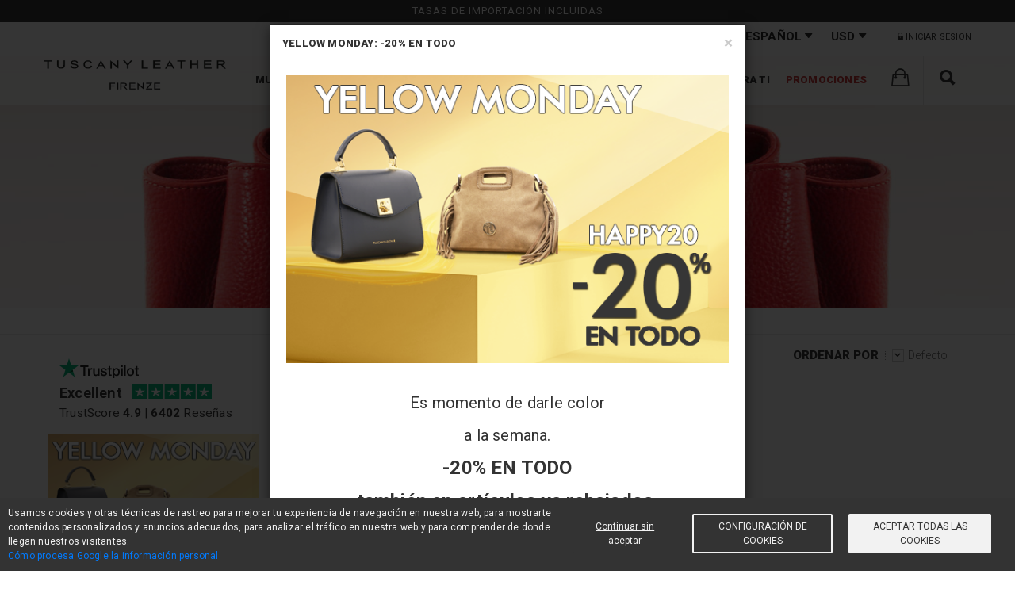

--- FILE ---
content_type: text/html; charset=UTF-8
request_url: https://www.tuscanyleather.it/es/collection/coleccion-bloom-negro
body_size: 12333
content:
<!DOCTYPE html>
<html lang="es">
<head><script>(function(w,i,g){w[g]=w[g]||[];if(typeof w[g].push=='function')w[g].push(i)})
(window,'GTM-M7342F9','google_tags_first_party');</script><script>(function(w,d,s,l){w[l]=w[l]||[];(function(){w[l].push(arguments);})('set', 'developer_id.dY2E1Nz', true);
		var f=d.getElementsByTagName(s)[0],
		j=d.createElement(s);j.async=true;j.src='/44oj/';
		f.parentNode.insertBefore(j,f);
		})(window,document,'script','dataLayer');</script> <meta charset="UTF-8">
<title>Colección Bloom Negro Compra Online con Tuscany Leather</title>
<meta name="description" content="En la colección Bloom encontrará nuestros bolsos de piel para mujer en un estilo clásico y contemporáneo. Un bolso de cuero Bloom se distingue por sus líneas clásicas. Negro"> <meta property="og:type" content="website">
<meta property="og:url" content="https://www.tuscanyleather.it/es/collection/coleccion-bloom-negro">
<meta property="og:title" content="Colección Bloom Negro Compra Online con Tuscany Leather">
<meta property="og:description" content="En la colección Bloom encontrará nuestros bolsos de piel para mujer en un estilo clásico y contemporáneo. Un bolso de cuero Bloom se distingue por sus líneas clásicas. Negro">
<meta property="og:image" content="https://cdn1.tuscanyleather.it/images/collections/1604935368tuscany_leather_CATEGORIA_BLOOM.jpg"> <base href="https://www.tuscanyleather.it"/>
<link rel="canonical" href="https://www.tuscanyleather.it/es/collection/coleccion-bloom"/> <link rel="alternate" hreflang="en" href="https://www.tuscanyleather.it/en/collection/bloom-collection-black"/> <link rel="alternate" hreflang="de" href="https://www.tuscanyleather.it/de/collection/bloom-kollektion-schwarz"/> <link rel="alternate" hreflang="es" href="https://www.tuscanyleather.it/es/collection/coleccion-bloom-negro"/> <link rel="alternate" hreflang="it" href="https://www.tuscanyleather.it/it/collection/collezione-bloom-nero"/> <link rel="alternate" hreflang="fr" href="https://www.tuscanyleather.it/fr/collection/collection-bloom-noir"/> <link rel="alternate" hreflang="ru" href="https://www.tuscanyleather.it/ru/collection/bloom-collection-chernyy"/> <meta name="viewport" content="width=device-width, initial-scale=1, maximum-scale=5">
<meta name="HandheldFriendly" content="true"/> <meta name="author" content="Rossotoscana Srl"> <link rel="preconnect" href="https://cdnjs.cloudflare.com/">
<link rel="preconnect" href="https://rossotech.nyc3.cdn.digitaloceanspaces.com/">
<link rel="preconnect" href="https://cdn1.tuscanyleather.it/">
<link rel="preconnect" href="https://cdn2.tuscanyleather.it/">
<link rel="preconnect" href="https://cdn3.tuscanyleather.it/">
<link rel="preconnect" href="https://cdn4.tuscanyleather.it/">
<link rel="preconnect" href="https://www.googletagmanager.com/"> <link rel="shortcut icon" href="https://cdn2.tuscanyleather.it/favicon.ico"> <meta name="csrf-token" content="W5kYCn3YuCwpsGs1MSo1QOnz8EEhaB4ZfxyEyCdd"> <link rel="stylesheet" href="https://www.tuscanyleather.it/css/website_vendor.css?id=6f133142c5dd4e3b766c" type="text/css"/> <link rel="preload" as="style" onload="this.onload=null;this.rel='stylesheet'" href="//cdnjs.cloudflare.com/ajax/libs/ionicons/2.0.0/css/ionicons.min.css">
<link rel="preload" as="style" onload="this.onload=null;this.rel='stylesheet'" href="//cdnjs.cloudflare.com/ajax/libs/font-awesome/4.7.0/css/font-awesome.min.css"/>
<link rel="preload" as="style" onload="this.onload=null;this.rel='stylesheet'" href="//cdnjs.cloudflare.com/ajax/libs/hamburgers/1.1.3/hamburgers.min.css"> <link rel="stylesheet" href="https://www.tuscanyleather.it/css/website.css?id=de9dce427629d3b81ba3" type="text/css"/>
<link rel="stylesheet" href="https://www.tuscanyleather.it/css/mobile.css?id=e6a67abf44345490c165" type="text/css"/> <link rel="preload" as="style" onload="this.onload=null;this.rel='stylesheet'" href='https://fonts.googleapis.com/css?family=Roboto:400,100,100italic,300,300italic,400italic,500,500italic,700,700italic,900,900italic&display=swap'> <!--[if lt IE 9]>
<script src="https://www.tuscanyleather.it/assets/js/html5shiv.min.js"></script>
<script src="https://www.tuscanyleather.it/assets/js/respond.min.js"></script>
<script src="https://www.tuscanyleather.it/assets/js/es5-shim.min.js"></script><![endif]--> <script type="application/ld+json"> { "@context": "https://schema.org/", "@type": "ClothingStore", "image": "https://www.tuscanyleather.it/images/website/logo.png", "name": "Tuscany Leather", "url": "https://www.tuscanyleather.it", "priceRange": "$$$", "telephone": "+39 050 712485", "address" : { "@type": "PostalAddress", "streetAddress": "Via G. Galilei, 9/11", "addressLocality": "Crespina Lorenzana", "addressRegion": "PI", "postalCode": "56042", "addressCountry": "IT" }, "brand": { "@type": "Brand", "name": "Tuscany Leather" }, "aggregateRating": { "@type": "AggregateRating", "ratingValue": "4.9", "bestRating": "5", "ratingCount": "6402" } }
</script> <script> function getCookie(cname) { var name = cname + "="; var ca = document.cookie.split(';'); for (var i = 0; i < ca.length; i++) { var c = ca[i]; while (c.charAt(0) == ' ') { c = c.substring(1); } if (c.indexOf(name) == 0) { return c.substring(name.length, c.length); } } return ""; } let cookie_consent_level_unparsed = decodeURIComponent(getCookie('cookie_consent_level')); let cookie_consent_level = cookie_consent_level_unparsed ? JSON.parse(cookie_consent_level_unparsed) : {tracking: false, targeting: false}; window.dataLayer = window.dataLayer || []; function gtag() { dataLayer.push(arguments); } gtag('consent', 'default', { 'ad_storage': 'denied', 'analytics_storage': 'denied', 'ad_personalization': 'denied', 'ad_user_data': 'denied' }); let update_consent = {}; if(cookie_consent_level.tracking) { update_consent.analytics_storage = 'granted'; } if(cookie_consent_level.targeting) { update_consent.ad_storage = 'granted'; update_consent.ad_personalization = 'granted'; update_consent.ad_user_data = 'granted'; } gtag('consent', 'update', update_consent);
</script> <script type="text/plain" cookie-consent="tracking"> if(!cookie_consent_level.tracking) { gtag('consent', 'update', { 'analytics_storage': 'granted' }); window.dataLayer.push({ 'event': 'tracking-consent-updated' }); }
</script> <script type="text/plain" cookie-consent="targeting"> if(!cookie_consent_level.targeting) { gtag('consent', 'update', { 'ad_storage': 'granted', 'ad_personalization': 'granted', 'ad_user_data': 'granted' }); window.dataLayer.push({ 'event': 'targeting-consent-updated' }); }
</script> <script> gtag('set', { url_passthrough: true, user_email_sha256: '', user_email_md5: '', criteo_country_code: 'US', user_type: 'b2c' }) </script> <script> (function(w,d,s,l,i){w[l]=w[l]||[];w[l].push({'gtm.start': new Date().getTime(),event:'gtm.js'});var f=d.getElementsByTagName(s)[0], j=d.createElement(s),dl=l!='dataLayer'?'&l='+l:'';j.async=true;j.src= 'https://www.googletagmanager.com/gtm.js?id='+i+dl;f.parentNode.insertBefore(j,f); })(window,document,'script','dataLayer','GTM-M7342F9');
</script>
</head>
<body> <noscript> <iframe src="https://www.googletagmanager.com/ns.html?id=GTM-M7342F9" height="0" width="0" style="display:none;visibility:hidden"></iframe>
</noscript>
<div style="overflow: hidden;"> <div id="page"> <header> <div id="top_block" class="header"> <div v-if="!isMobile" class="header__free-rma-banner"> Tasas de importación incluidas </div> <div v-cloak v-if="!isMobile && privacy_policy_updated" class=privacy-policy-updated-banner"> <div class="ppbanner-container"> <div class="text-center raw-padding-15"> <p> <i class="fa fa-menzu fa-info-circle"></i>&nbsp; <span>Hemos actualizado la política de privacidad</span> </p> <button class="btn btn-xsm" onclick="window.events.$emit('open-privacy-modal');">leer</button> <button class="btn btn-xsm active" v-on:click="confirmNewPrivacyPolicy">OK, gracias</button> </div> </div> <div class="pp-banner-separator"></div> </div> <div class="header__mobile"> <div v-if="isMobile" class="header__mobile-menu "> <button aria-label="menu" class="hamburger hamburger--spring header__mobile-btn" @click.prevent="toggleMenu" :class="{ 'is-active' : mobileMenuOpen }"> <span class="hamburger-box"> <span class="hamburger-inner"></span> </span> </button> <a href="https://www.tuscanyleather.it/es"> <img src="https://cdn2.tuscanyleather.it/images/website/logo.png" alt="Tuscany Leather"/> </a> <div style="display: flex"> <div class="top_search_form"> <a href="javascript:void(0);" @click.prevent class="top_search_btn menu__text" aria-label="Buscar"> <i class="fa-2x ion-search"></i> </a> <form method="get" action="https://www.tuscanyleather.it/es/search" style="display: none"> <input type="text" name="q"/> </form> </div> <div style="display: inline;width: 63px;"> <menu-cart cart-url="https://www.tuscanyleather.it/es/cart" checkout-url="https://www.tuscanyleather.it/es/checkout" lang="es" is_reseller="" clear-cart=""> </menu-cart> </div> </div> </div> </div> <div class="header__menu" :class="{ 'header__menu--open' : mobileMenuOpen }"> <div class="header__top-bar" style="background-color: rgba(255,255,255,1);"> <div class="container"> <div class="header__config"> <div class="header__config-element header__config--shipping"> <label class="header__config--shipping-label" style="display: none;">Enviar a</label> <div class="header__config-select"> <select data-style="topinfo_select" class="country_sel country_sel_picker country_sel_desktop" data-live-search="true" data-size="15" data-width="fit" v-model="country" id="country_sel" autocomplete="off"> <option v-for="country in availableCountries" :value="country.iso_code_2" v-text="country.name"></option> </select> </div> <select class="form-control country_sel header__config-select--mobile" v-model="country" autocomplete="off"> <option v-for="country in availableCountries" :value="country.iso_code_2" v-text="country.name"> </option> </select> </div> <div class="header__config-element header__config--language"> <label class="header__config--language-label">Idioma</label> <div class="header__config-select"> <li class="menu__link" :class="{ 'menu__link--hidden' : (isMobile && !showMenu(1)) }" @click="openMenu(1)"> <div class="menu__text menu__text-header" :class="{ 'menu__text--open' : categoryOpen }"> Español <i class="fa ion-arrow-down-b"></i> <i class="fa menu__link-arrow" :class="{ 'fa-angle-right' : !categoryOpen, 'fa-times': categoryOpen }"></i> </div> <ul class="menu__sub header__config-dropdown" :class="subMenuClass(1)"> <li @click.capture="capture"> <a href="https://www.tuscanyleather.it/en/collection/bloom-collection-black"> English </a> </li> <li @click.capture="capture"> <a href="https://www.tuscanyleather.it/de/collection/bloom-kollektion-schwarz"> Deutsch </a> </li> <li @click.capture="capture"> <a href="https://www.tuscanyleather.it/it/collection/collezione-bloom-nero"> Italiano </a> </li> <li @click.capture="capture"> <a href="https://www.tuscanyleather.it/fr/collection/collection-bloom-noir"> Français </a> </li> <li @click.capture="capture"> <a href="https://www.tuscanyleather.it/ru/collection/bloom-collection-chernyy"> Русский </a> </li> </ul> </li> </div> <select class="form-control language_sel header__config-select--mobile"> <option value="https://www.tuscanyleather.it/en/collection/bloom-collection-black" > EN </option> <option value="https://www.tuscanyleather.it/de/collection/bloom-kollektion-schwarz" > DE </option> <option value="https://www.tuscanyleather.it/es/collection/coleccion-bloom-negro" selected> ES </option> <option value="https://www.tuscanyleather.it/it/collection/collezione-bloom-nero" > IT </option> <option value="https://www.tuscanyleather.it/fr/collection/collection-bloom-noir" > FR </option> <option value="https://www.tuscanyleather.it/ru/collection/bloom-collection-chernyy" > RU </option> </select> </div> <div class="header__config-element header__config--currency"> <label class="header__config--currency-label">Moneda</label> <div class="header__config-select"> <li class="menu__link" :class="{ 'menu__link--hidden' : (isMobile && !showMenu(1)) }" @click="openMenu(1)"> <div class="menu__text menu__text-header" :class="{ 'menu__text--open' : categoryOpen }"> USD <i class="fa ion-arrow-down-b"></i> <i class="fa menu__link-arrow" :class="{ 'fa-angle-right' : !categoryOpen, 'fa-times': categoryOpen }"></i> </div> <ul class="menu__sub header__config-dropdown" :class="subMenuClass(1)"> <li v-for="currency in availableCurrencies" class="header__config-dropdown-value"> <a href="javascript:void(0);" v-text="currency.title" v-on:click="changeCurrency(currency.id)"></a> </li> </ul> </li> </div> <select class="form-control currency_sel header__config-select--mobile" v-model="actualCurrency"> <option v-for="currency in availableCurrencies" :value="currency.code" v-text="currency.title"></option> </select> </div> </div> <div class="header__login"> <ul> <li> <a href="javascript:void(0);" v-on:click="openLogin"> <i class="fa ion-ios-unlocked"></i> Iniciar Sesion </a> </li> </ul> </div> </div> </div> <div class="header__categories"> <div class="container"> <div class="logo"> <a href="https://www.tuscanyleather.it/es" style="position:relative;"> <img src="https://cdn2.tuscanyleather.it/images/website/LOGO_TL_2023.svg" alt="Tuscany Leather"/> </a> </div> <div class="menu"> <ul> <li class="menu__link" :class="{ 'menu__link--hidden' : (isMobile && !showMenu(1)) }" @click="openMenu(1)" > <a class="menu__text menu__text--black menu__text--prevent" href="https://www.tuscanyleather.it/es/bolsos-mujer-en-piel" :class="{ 'menu__text--open' : categoryOpen }"> Mujer <i class="fa menu__link-arrow" :class="{ 'fa-angle-right' : !categoryOpen, 'fa-times': categoryOpen }"></i> </a> <ul class="menu__sub" :class="subMenuClass(1)" > <li @click.capture="capture"> <a href="https://www.tuscanyleather.it/es/bolsos-con-asas">Bolsos con asas</a> </li> <li @click.capture="capture"> <a href="https://www.tuscanyleather.it/es/bolsos-de-asa-larga">Bolsos de asa larga</a> </li> <li @click.capture="capture"> <a href="https://www.tuscanyleather.it/es/mochilas-en-piel-para-mujer">Mochilas</a> </li> <li @click.capture="capture"> <a href="https://www.tuscanyleather.it/es/billeteras-en-piel-para-mujeres">Billeteras</a> </li> <li @click.capture="capture"> <a href="https://www.tuscanyleather.it/es/accesorios-mujer-en-piel">Accesorios</a> </li> <li @click.capture="capture"> <a href="https://www.tuscanyleather.it/es/set-para-mujer-en-piel">Set para mujer</a> </li> </ul> </li> <li class="menu__link" :class="{ 'menu__link--hidden' : (isMobile && !showMenu(2)) }" @click="openMenu(2)" > <a class="menu__text menu__text--black menu__text--prevent" href="https://www.tuscanyleather.it/es/bolsos-hombre" :class="{ 'menu__text--open' : categoryOpen }"> Hombre <i class="fa menu__link-arrow" :class="{ 'fa-angle-right' : !categoryOpen, 'fa-times': categoryOpen }"></i> </a> <ul class="menu__sub" :class="subMenuClass(2)" > <li @click.capture="capture"> <a href="https://www.tuscanyleather.it/es/bolsos-en-piel">Bolsos</a> </li> <li @click.capture="capture"> <a href="https://www.tuscanyleather.it/es/billeteras">Billeteras</a> </li> <li @click.capture="capture"> <a href="https://www.tuscanyleather.it/es/cinturones-de-cuero-para-hombre">Cinturones</a> </li> <li @click.capture="capture"> <a href="https://www.tuscanyleather.it/es/accesorios-hombre-el-piel">Accesorios</a> </li> </ul> </li> <li class="menu__link" :class="{ 'menu__link--hidden' : (isMobile && !showMenu(3)) }" @click="openMenu(3)" > <a class="menu__text menu__text--black menu__text--prevent" href="https://www.tuscanyleather.it/es/maletines-en-piel1" :class="{ 'menu__text--open' : categoryOpen }"> Business <i class="fa menu__link-arrow" :class="{ 'fa-angle-right' : !categoryOpen, 'fa-times': categoryOpen }"></i> </a> <ul class="menu__sub" :class="subMenuClass(3)" > <li @click.capture="capture"> <a href="https://www.tuscanyleather.it/es/maletines-en-piel">Maletines</a> </li> <li @click.capture="capture"> <a href="https://www.tuscanyleather.it/es/porta-ordenador-en-piel">Porta ordenador</a> </li> <li @click.capture="capture"> <a href="https://www.tuscanyleather.it/es/portadocumentos-en-piel">Portadocumentos</a> </li> <li @click.capture="capture"> <a href="https://www.tuscanyleather.it/es/bolsos-de-medico">Bolsos de médico</a> </li> <li @click.capture="capture"> <a href="https://www.tuscanyleather.it/es/accesorios-de-cuero-para-oficina">Oficina</a> </li> </ul> </li> <li class="menu__link" :class="{ 'menu__link--hidden' : (isMobile && !showMenu(4)) }" @click="openMenu(4)" > <a class="menu__text menu__text--black menu__text--prevent" href="https://www.tuscanyleather.it/es/tiempo-libre" :class="{ 'menu__text--open' : categoryOpen }"> Tiempo libre <i class="fa menu__link-arrow" :class="{ 'fa-angle-right' : !categoryOpen, 'fa-times': categoryOpen }"></i> </a> <ul class="menu__sub" :class="subMenuClass(4)" > <li @click.capture="capture"> <a href="https://www.tuscanyleather.it/es/bolsos-en-piel-para-el-tiempo-libre">Bolsos FreeTime</a> </li> <li @click.capture="capture"> <a href="https://www.tuscanyleather.it/es/mochilas-en-piel">Mochilas</a> </li> <li @click.capture="capture"> <a href="https://www.tuscanyleather.it/es/accesorios-en-piel-para-el-tiempo-libre">Accesorios</a> </li> </ul> </li> <li class="menu__link" :class="{ 'menu__link--hidden' : (isMobile && !showMenu(5)) }" @click="openMenu(5)" > <a class="menu__text menu__text--black menu__text--prevent" href="https://www.tuscanyleather.it/es/articulos-de-viaje-en-piel" :class="{ 'menu__text--open' : categoryOpen }"> Viaje <i class="fa menu__link-arrow" :class="{ 'fa-angle-right' : !categoryOpen, 'fa-times': categoryOpen }"></i> </a> <ul class="menu__sub" :class="subMenuClass(5)" > <li @click.capture="capture"> <a href="https://www.tuscanyleather.it/es/bolsos-de-viaje-en-piel">Bolsos de viaje</a> </li> <li @click.capture="capture"> <a href="https://www.tuscanyleather.it/es/bolsos-con-ruedas">Bolsos con ruedas</a> </li> <li @click.capture="capture"> <a href="https://www.tuscanyleather.it/es/porta-trajes">Porta trajes</a> </li> <li @click.capture="capture"> <a href="https://www.tuscanyleather.it/es/set-de-viaje-en-piel">Set de viaje</a> </li> <li @click.capture="capture"> <a href="https://www.tuscanyleather.it/es/accesorios-en-piel-para-el-viaje">Accesorios</a> </li> </ul> </li> <li class="menu__link" :class="{ 'menu__link--hidden' : (isMobile && !showMenu(6)) }" @click="openMenu(6)" > <a class="menu__text menu__text--black menu__text--prevent" :class="{ 'menu__text--open' : categoryOpen }" href="https://www.tuscanyleather.it/es/colecciones"> Colecciónes <i class="fa menu__link-arrow" :class="{ 'fa-angle-right' : !categoryOpen, 'fa-times': categoryOpen }"></i> </a> <ul class="menu__sub" :class="subMenuClass(6)"> <li @click.capture="capture"> <a href="https://www.tuscanyleather.it/es/collection/coleccion-bloom"> <img class="menu__sub-logo" src="https://cdn3.tuscanyleather.it/img/collections/logos/1540572560bloom_icon.png" alt="Colección Bloom Compra Online con Tuscany Leather"> Bloom </a> </li> <li @click.capture="capture"> <a href="https://www.tuscanyleather.it/es/collection/coleccion-venus"> <img class="menu__sub-logo" src="https://cdn3.tuscanyleather.it/img/collections/logos/LOGO_VENUS.png" alt="Colección Venus Compra Online con Tuscany Leather"> Venus </a> </li> <li @click.capture="capture"> <a href="https://www.tuscanyleather.it/es/collection/1st-class"> <img class="menu__sub-logo" src="https://cdn3.tuscanyleather.it/img/collections/logos/1stclass.png" alt="Colección 1st Class Compra Online con Tuscany Leather"> 1st Class </a> </li> <li @click.capture="capture"> <a href="https://www.tuscanyleather.it/es/collection/tl-keyluck"> <img class="menu__sub-logo" src="https://cdn3.tuscanyleather.it/img/collections/logos/tlkeyluck.png" alt="Colección TL KeyLuck Compra Online con Tuscany Leather"> TL KeyLuck </a> </li> <li @click.capture="capture"> <a href="https://www.tuscanyleather.it/es/collection/tl-bags"> <img class="menu__sub-logo" src="https://cdn3.tuscanyleather.it/img/collections/logos/tlbags.png" alt="Colección TL Bags Compra Online con Tuscany Leather"> TL Bags </a> </li> <li @click.capture="capture"> <a href="https://www.tuscanyleather.it/es/collection/tl-voyager"> <img class="menu__sub-logo" src="https://cdn3.tuscanyleather.it/img/collections/logos/tlvoyager.png" alt="Colección TL Voyager Compra Online con Tuscany Leather"> TL Voyager </a> </li> <li @click.capture="capture"> <a href="https://www.tuscanyleather.it/es/collection/tl-classic"> <img class="menu__sub-logo" src="https://cdn3.tuscanyleather.it/img/collections/logos/tlclassic.png" alt="Colección TL Classic Compra Online con Tuscany Leather"> TL Classic </a> </li> <li @click.capture="capture"> <a href="https://www.tuscanyleather.it/es/collection/traveller"> <img class="menu__sub-logo" src="https://cdn3.tuscanyleather.it/img/collections/logos/traveller.png" alt="Colección Traveller Compra Online con Tuscany Leather"> Traveller </a> </li> <li @click.capture="capture"> <a href="https://www.tuscanyleather.it/es/collection/tl-care"> <img class="menu__sub-logo" src="https://cdn3.tuscanyleather.it/img/collections/logos/tlcare.png" alt="TL Care Compra Online con Tuscany Leather"> TL Care </a> </li> </ul> </li> <li class="menu__link" :class="{ 'menu__link--hidden' : (isMobile && !showMenu(7)) }" @click="openMenu(7)" > <a class="menu__text menu__text--black menu__text--prevent" :class="{ 'menu__text--open' : categoryOpen }" href="https://www.tuscanyleather.it/es/elegidos-para-ti"> Elegidos para ti <i class="fa menu__link-arrow" :class="{ 'fa-angle-right' : !categoryOpen, 'fa-times': categoryOpen }"></i> </a> <ul class="menu__sub" :class="subMenuClass(7)"> <li @click.capture="capture"> <a href="https://www.tuscanyleather.it/es/corporate-sale"> Corporate Sale </a> </li> <li @click.capture="capture"> <a href="https://www.tuscanyleather.it/es/for-her"> For her </a> </li> <li @click.capture="capture"> <a href="https://www.tuscanyleather.it/es/for-him"> For him </a> </li> <li @click.capture="capture"> <a href="https://www.tuscanyleather.it/es/bolsos-en-piel-mate"> Bolsos en piel mate </a> </li> <li @click.capture="capture"> <a href="https://www.tuscanyleather.it/es/personalizacion-bolsos-mujer"> Personalización bolsos mujer </a> </li> <li @click.capture="capture"> <a href="https://www.tuscanyleather.it/es/bolsos-piel-gamuza"> Bolsos en piel gamuza </a> </li> <li @click.capture="capture"> <a href="https://www.tuscanyleather.it/es/yellow-monday"> Yellow Monday </a> </li> </ul> </li> <li class="menu__link" :class="{ 'menu__link--hidden' : (isMobile && !showMenu(8)) }" @click="openMenu(8)" > <a class="menu__text menu__text--red menu__text--prevent" :class="{ 'menu__text--open' : categoryOpen }" href="https://www.tuscanyleather.it/es/promociones"> Promociones <i class="fa menu__link-arrow" :class="{ 'fa-angle-right' : !categoryOpen, 'fa-times': categoryOpen }"></i> </a> <ul class="menu__sub" :class="subMenuClass(8)"> <li @click.capture="capture"> <a href="https://www.tuscanyleather.it/es/set-exclusivos"> Set exclusivos </a> </li> <li @click.capture="capture"> <a href="https://www.tuscanyleather.it/es/oferta-especial-hasta-el-60"> OFERTAS </a> </li> <li @click.capture="capture"> <a href="https://www.tuscanyleather.it/es/outlet-bolsos-de-cuero"> Outlet </a> </li> </ul> </li> <li class="menu__link menu__link--cart" style="width: 61px;"> <menu-cart cart-url="https://www.tuscanyleather.it/es/cart" checkout-url="https://www.tuscanyleather.it/es/checkout" lang="es" is_reseller="" clear-cart="" ></menu-cart> </li> <li class="menu__link menu__link--search" style="width: 61px;" :class="{ 'menu__link--hidden' : mobileMenuOpen }"> <search-website placeholder="Buscar" site-url="https://www.tuscanyleather.it/es/search" search-for="You searched for:" no-data="NINGÚN ARTÍCULO CORRESPONDE A TU BÚSQUEDA" categories-name="Categorías" collections-name="Colecciones" webpages-name="Paginas" specials-name="Promociones" products-name="Productos" > </search-website> </li> </ul> </div> </div> </div> </div>
</div> <div class="modal fade website_modal" id="delete_cart_confirm" role="dialog" aria-labelledby="delete_cart_confirm" aria-hidden="true" data-backdrop="static" data-keyboard="false"> </div> </header> <main> <style> .breadcrumb.men { background-image: url(https://cdn1.tuscanyleather.it/images/collections/1604935368tuscany_leather_CATEGORIA_BLOOM.jpg); background-position: 50% 0; } </style> <section class="breadcrumb men parallax"> <div class="container"> <h1> <span class="breadcrumb-title">Bloom</span> <span class="breadcrumb-p_color_label p_color_label">Color Negro</span> </h1> </div> </section> <div class="tovar_details_wrapper clearfix"> <div class="breadcrumb-container"> <ol class="breadcrumb-list "> <li> <a href="https://www.tuscanyleather.it/es"><span>Página de inicio</span></a> </li> <li> <a href="https://www.tuscanyleather.it/es/colecciones"><span>Colecciónes</span></a> </li> <li> <a href="https://www.tuscanyleather.it/es/collection/coleccion-bloom"><span>Bloom</span></a> </li> <li> <span>Negro</span> </li> </ol> </div> </div> <section id="product_grid" class="shop"> <div class="container"> <div class="row"> <div class="sidebar col-lg-3 col-md-3 col-sm-3">
<div class="trustpilot-tl" style="padding: 15px;"> <a href="https://www.trustpilot.com/review/www.tuscanyleather.it" target="_blank" rel="noopener"> <div style="margin-bottom: 8px;"> <img src="http://tuscanyleather.it/images/trustpilot_logo.svg" alt="Trustpilot" style="height: auto; width: 100px;"> </div> <div style="margin-bottom: 2px;"> <span style="font-weight: bold; font-size: 1.3em;">Excellent</span> <img src="//images-static.trustpilot.com/api/stars/5/star.svg" alt="Trustpilot" style="height: auto; width: 100px;margin-left: 10px;"> </div> <div> <span style="font-size: 1.1em;"> TrustScore <b>4.9</b> | <b>6402</b> Reseñas</span> </div> </a> </div> <div class="widget"> <a href="https://www.tuscanyleather.it/es/yellow-monday"> <img src="https://cdn1.tuscanyleather.it/storage/media/cms/129601/es-widget-yellow-monday-25.png" alt="Yellow Monday: -20% en todo" /> </a> </div> <br /> <div class="widget"> <a href="https://www.tuscanyleather.it/es/oferta-especial-hasta-el-60"> <img src="https://cdn1.tuscanyleather.it/storage/media/cms/129011/es-widget-winter-sale-2026.png" alt="¡Hasta un 50% de descuento! Rebajas de invierno" /> </a> </div> <br /> <div class="sidebar__item"> <h3 class="sidebar__title">SHOP BY COLOR</h3> <ul class="sidebar__colors"> <li style="margin-right: 0;"> <a title="All" class="all-square" href="https://www.tuscanyleather.it/es/collection/coleccion-bloom" style="text-align: center"> ALL </a> </li> <li class="sidebar__colors--active"> <a style="background-color: #121314" class="negro-square'" title="Negro" href="https://www.tuscanyleather.it/es/collection/coleccion-bloom-negro" > <img src="[data-uri]" alt="Bloom Negro"> </a> </li> <li> <a style="background-color: #40231B" class="cafe-square'" title="Café" href="https://www.tuscanyleather.it/es/collection/coleccion-bloom-cafe" > <img src="[data-uri]" alt="Bloom Café"> </a> </li> <li> <a style="background-color: #994E2E" class="cognac-square'" title="Cognac" href="https://www.tuscanyleather.it/es/collection/coleccion-bloom-cognac" > <img src="[data-uri]" alt="Bloom Cognac"> </a> </li> <li> <a style="background-color: #f00" class="rojo-lipstick-square'" title="Rojo Lipstick" href="https://www.tuscanyleather.it/es/collection/coleccion-bloom-rojo-lipstick" > <img src="[data-uri]" alt="Bloom Rojo Lipstick"> </a> </li> </ul> </div> <div class="sidebar__item sidebar__item--brands"> <h3 class="sidebar__title">SHOP BY CATEGORIES</h3> <a href="https://www.tuscanyleather.it/es/collection/coleccion-bloom-negro?cat_id=24" style="display: block;text-transform: uppercase; color: #666666;border-bottom: 1px solid #e9e9e9; padding: 5px; " rel="nofollow"> <i class="fa fa-square-o" style="color: #cccccc;margin-right: 5px; font-size: 1.5rem;"></i> <span style="font-size: 1.1rem;">Bolsos con asas</span> </a> </div> <div class="sidebar_video" data-appear-top-offset='-100'> <a href="https://www.tuscanyleather.it/es/el-estilo-de-nuestras-bolsas"> <video src="https://cdn1.tuscanyleather.it/storage/media/cms/112105/tipologia-borse-video-nobackground.mp4" preload="auto" autoplay loop muted poster="https://cdn1.tuscanyleather.it/storage/media/cms/112106/tipologia-borse-video-nobackground.jpg" width="100%"> </video> <span class="sidebar_video_title" style="text-align:right !important;font-size:1.7rem !important;line-height:25px !important;top:3% !important;right:5% !important; bottom: 7% !important;text-shadow:none !important;">EL <b>ESTILO</b><br /> DE NUESTRAS<br /> BOLSAS</span> <span class="sidebar_video_button" style="width:118px !important;height:34px !important; font-size:12px !important;padding:6px !important;">ESCOGE TU <i class="fa fa-caret-right"></i></span> </a> </div> <div class="sidebar__item sidebar__item--newsletter"> <div class="sidebar__newsletter"> <h3 class="sidebar__title">TL Privé</h3> <h4>Regístrate ahora y recibe un 10% de descuento</h4> <form id="newsletter-sidebar" class="sidebar__newsletter-form" action="javascript:void(0);" method="POST" @submit.prevent="newsletterSubscribe"> <input v-if="success_message==''" type="email" name="newsletter" v-model="email" placeholder="Introducir el correo electrónico" required> <p v-if="error_message!=''" class="nl-box text-danger no-margin no-padding" v-text="error_message"></p> <input v-if="success_message==''" class="btn newsletter_btn" type="submit" value="Inscríbete"> <div style="position:absolute; left:-9999px; opacity:0"> <input type="text" name="azienda_website" v-model="azienda_website"> </div> </form> <div class="sidebar-ppolicy"> He leido las informaciones y acepto la <a class="text-link text-bold pointer" onclick="window.events.$emit('open-privacy-modal');"> Politica de privacidad</a> </div> </div> </div> <div class="widget"> <a href="https://www.tuscanyleather.it/es/nuevos-bolsos-en-piel-maletines-en-piel"> <img src="https://cdn1.tuscanyleather.it/storage/media/cms/61670/widget-new-arrivals-es.png" alt="Descubre las Novedades" /> </a> </div> </div> <div id="shop_block_page" class="col-lg-9 col-sm-9"> <div class="products"> <div class="row"> <div class="sorting_options"> <div class="col-md-8 col-xs-12 grid_copy text-left"> <h2>En la colección Bloom encontrará nuestros bolsos de piel para mujer en un estilo clásico y contemporáneo. Un bolso de cuero Bloom se distingue por sus líneas clásicas. </h2> </div> <div class="product_sort col-xs-4 text-left pull-right"> <p>Ordenar por</p> <select class="sorting_select basic"> <option value="https://www.tuscanyleather.it/es/collection/coleccion-bloom-negro" > Defecto </option> <option value="https://www.tuscanyleather.it/es/collection/coleccion-bloom-negro?sort=price" > Precio </option> <option value="https://www.tuscanyleather.it/es/collection/coleccion-bloom-negro?sort=name" > Nombre </option> </select> </div> </div> </div> <div class="row"> <div class="col-lg-4 col-xs-6 col-ss-12 products__item" data-sku-id="7323" data-item-id="110108750" data-position="1"> <div class="tovar_img"> <a class="tovar_img_wrapper pointer" href="/es/bolsos-con-asas/tulipan-bolso-noche-en-piel-negro-tl141727" v-on:click.prevent="item_click(7323,'/es/bolsos-con-asas/tulipan-bolso-noche-en-piel-negro-tl141727',1,137.5)"> <img data-prod="1727" class="img grid-thumb" src="[data-uri]" data-src="https://cdn1.tuscanyleather.it/storage/products/40984/conversions/thumb_256.jpg" alt="Tulipan Bolso Noche en Piel Negro TL141727"/> <img data-prod="1727" class="img_h grid-thumb" src="[data-uri]" data-src="https://cdn2.tuscanyleather.it/storage/products/128357/conversions/thumb_256.jpg" alt="Tulipan Bolso Noche en Piel Negro TL141727"/> </a>
</div>
<div class="raw-margin-bottom-4 text-center"> <div style="display: flex; flex-wrap: wrap; justify-content: center; gap: 5px; row-gap: 3px; font-size: small; min-height: 25px"> </div>
</div>
<div class="tod tc"> <h3 class="no-margin"> <a class="tovar_title" href="/es/bolsos-con-asas/tulipan-bolso-noche-en-piel-negro-tl141727" v-on:click.prevent="item_click(7323,'/es/bolsos-con-asas/tulipan-bolso-noche-en-piel-negro-tl141727',1,137.5)"> <span class="text-700 grid_pname">Tulipan</span> <small class="grid_p_code">TL141727</small> <span class="p_short_desc"> Bolso Noche en Piel Negro </span> </a> </h3> <div> <span class="tpr ndp"> $ 182.92 </span> </div> <div class="raw-margin-top-5"> <span title="Negro" data-item-id="7323" data-item-url="/es/bolsos-con-asas/tulipan-bolso-noche-en-piel-negro-tl141727" data-iteration="1" data-p_net_eur_price="137.5" class="coc cocg pointer cos" > <span style="background-color:#121314" class="pco pcog"> <span class="pci pcig"></span> </span> </span> <span title="Cognac" data-item-id="7307" data-item-url="/es/bolsos-con-asas/tulipan-bolso-noche-en-piel-cognac-tl141727" data-iteration="1" data-p_net_eur_price="137.5" class="coc cocg pointer " > <span style="background-color:#994E2E" class="pco pcog"> </span> </span> <span title="Rojo Lipstick" data-item-id="8240" data-item-url="/es/bolsos-con-asas/tulipan-bolso-noche-en-piel-rojo-lipstick-tl141727" data-iteration="1" data-p_net_eur_price="137.5" class="coc cocg pointer " > <span style="background-color:#f00" class="pco pcog"> </span> </span> </div>
</div> </div> <div class="col-lg-4 col-xs-6 col-ss-12 products__item" data-sku-id="7319" data-item-id="110105570" data-position="2"> <div class="tovar_img"> <a class="tovar_img_wrapper pointer" href="/es/bolsos-con-asas/camelia-bolso-noche-en-piel-negro-tl141728" v-on:click.prevent="item_click(7319,'/es/bolsos-con-asas/camelia-bolso-noche-en-piel-negro-tl141728',2,132)"> <img data-prod="1728" class="img grid-thumb" src="[data-uri]" data-src="https://cdn1.tuscanyleather.it/storage/products/40998/conversions/thumb_256.jpg" alt="Camelia Bolso Noche en Piel Negro TL141728"/> <img data-prod="1728" class="img_h grid-thumb" src="[data-uri]" data-src="https://cdn3.tuscanyleather.it/storage/products/52562/conversions/thumb_256.jpg" alt="Camelia Bolso Noche en Piel Negro TL141728"/> </a>
</div>
<div class="raw-margin-bottom-4 text-center"> <div style="display: flex; flex-wrap: wrap; justify-content: center; gap: 5px; row-gap: 3px; font-size: small; min-height: 25px"> </div>
</div>
<div class="tod tc"> <h3 class="no-margin"> <a class="tovar_title" href="/es/bolsos-con-asas/camelia-bolso-noche-en-piel-negro-tl141728" v-on:click.prevent="item_click(7319,'/es/bolsos-con-asas/camelia-bolso-noche-en-piel-negro-tl141728',2,132)"> <span class="text-700 grid_pname">Camelia</span> <small class="grid_p_code">TL141728</small> <span class="p_short_desc"> Bolso Noche en Piel Negro </span> </a> </h3> <div> <span class="tpr ndp"> $ 175.60 </span> </div> <div class="raw-margin-top-5"> <span title="Negro" data-item-id="7319" data-item-url="/es/bolsos-con-asas/camelia-bolso-noche-en-piel-negro-tl141728" data-iteration="2" data-p_net_eur_price="132" class="coc cocg pointer cos" > <span style="background-color:#121314" class="pco pcog"> <span class="pci pcig"></span> </span> </span> <span title="Cognac" data-item-id="7321" data-item-url="/es/bolsos-con-asas/camelia-bolso-noche-en-piel-cognac-tl141728" data-iteration="2" data-p_net_eur_price="132" class="coc cocg pointer " > <span style="background-color:#994E2E" class="pco pcog"> </span> </span> <span title="Rojo Lipstick" data-item-id="8239" data-item-url="/es/bolsos-con-asas/camelia-bolso-noche-en-piel-rojo-lipstick-tl141728" data-iteration="2" data-p_net_eur_price="132" class="coc cocg pointer " > <span style="background-color:#f00" class="pco pcog"> </span> </span> </div>
</div> </div> <div id="grid-products-block" data-axios-url='/rendered-col?delta=12&coll_id=24&col_code=121314&sort=&dir=&cat_id='></div> </div> </div>
</div>
<div class="row raw-padding-10"> <div class="col-xs-12"> </div>
</div> </div> </div> </section> </main> <footer> <div class="container" data-animated='fadeInUp' id="footer-container"> <div class="row"> <div class="col-lg-3 col-md-6 col-ss-12 padbot30"> <h4>Tuscany Leather</h4> <ul class="foot_menu raw-margin-top-10"> <li><a href="https://www.tuscanyleather.it/es/empresa">La empresa</a></li> <li><a href="https://www.tuscanyleather.it/es/tradicion">Tradicíon</a></li> <li><a href="https://www.tuscanyleather.it/es/sustentabilidad">Sustentabilidad</a></li> <li><a href="https://www.tuscanyleather.it/es/hecho-en-toscana"> Fabricado en la Toscana por artesanos locales.</a></li> <li><a href="https://www.tuscanyleather.it/es/producto-autentico">Producto Auténtico</a></li> <li><a href="https://www.tuscanyleather.it/es/tlkeyluck">TL KEYLUCK: Descubre nuestra Alma y Tradición</a></li> <li><a href="https://www.tuscanyleather.it/es/revisiones">Revisiones</a></li> <li><a href="https://www.tuscanyleather.it/es/ser-partner">Ser partner</a></li> <li><a href="https://www.tuscanyleather.it/es/productos-regalos-para-las-empresas-corporate-sale">PRODUCTOS Y REGALOS PARA LAS EMPRESAS: Descubre Corporate Sale</a></li> <li><a href="https://www.tuscanyleather.it/es/tuscany-leather-world">Trabaja con nosotros</a></li> </ul> </div> <div class="col-lg-3 col-md-6 col-ss-12 padbot30"> <h4>top collection</h4> <ul class="foot_menu raw-margin-top-10"> <li><a href="https://www.tuscanyleather.it/es/collection/coleccion-bloom">Bloom</a></li> <li><a href="https://www.tuscanyleather.it/es/collection/coleccion-venus">Venus</a></li> <li><a href="https://www.tuscanyleather.it/es/collection/1st-class">1st Class</a></li> <li><a href="https://www.tuscanyleather.it/es/collection/tl-keyluck">TL KeyLuck</a></li> <li><a href="https://www.tuscanyleather.it/es/collection/tl-bags">TL Bags</a></li> <li><a href="https://www.tuscanyleather.it/es/collection/tl-voyager">TL Voyager</a></li> <li><a href="https://www.tuscanyleather.it/es/collection/tl-classic">TL Classic</a></li> <li><a href="https://www.tuscanyleather.it/es/collection/traveller">Traveller</a></li> <li><a href="https://www.tuscanyleather.it/es/collection/tl-care">TL Care</a></li> </ul> </div> <div class="col-lg-2 col-md-6 col-ss-12 padbot30"> <h4>INFORMACIÓN Y AYUDA</h4> <ul class="foot_menu raw-margin-top-10"> <li><a href="https://www.tuscanyleather.it/es/envio-entrega">Envio y entrega</a></li> <li><a href="https://www.tuscanyleather.it/es/pagos-seguridad">Pagos y Seguridad | Compre online en Tuscany Leather</a></li> <li><a href="https://www.tuscanyleather.it/es/garantia-de-los-productos">Garantía de los Productos</a></li> <li><a href="https://www.tuscanyleather.it/es/devolucion-facil">Devolución fácil</a></li> <li><a href="https://www.tuscanyleather.it/es/condiciones-de-venta">Condiciones de Venta</a></li> <li class="text-bold raw-margin-top-10"> <h4><i class="fa fa-envelope-o"></i> <a style="color: #555;" href="https://www.tuscanyleather.it/es/contactenos">Contáctenos</a></h4></li> </ul> </div> <div class="respond_clear_480"></div> <div class="col-lg-4 col-md-6 col-ss-12 padbot30 foot-nl"> <h4>TL Privé</h4> <form id="newsletter-box" class="newsletter_form clearfix" action="javascript:void(0);" method="POST" @submit.prevent="newsletterSubscribe"> <div class="row" v-if="success_message==''"> <h3 class="no-margin no-padding "> <label for="newsletter"> Regístrate ahora y recibe un 10% de descuento </label> </h3> <input class="col-xs-12" type="email" name="newsletter" id="newsletter" v-model="email" placeholder="Introducir el correo electrónico" required> <input class="btn newsletter_btn" type="submit" style="float: left;" :disabled="submitting" value="Inscríbete"> </div> <div v-else> <p class="nl-box text-success text-bold no-margin no-padding" v-text="success_message"></p> </div> <div> He leido las informaciones y acepto la <a class="text-link text-bold pointer" onclick="window.events.$emit('open-privacy-modal');"> Politica de privacidad</a> </div> <div class="row nl-box-row"> <p v-if="error_message!=''" class="nl-box text-danger no-margin no-padding" v-text="error_message"></p> </div> <div style="position:absolute; left:-9999px; opacity:0"> <input type="text" name="azienda_website" v-model="azienda_website"> </div> </form> <div class="social"> <span>Siguenos</span> <a target="_blank" rel="noopener" aria-label="Facebook" href="https://www.facebook.com/tuscanyleatherofficial"> <i class="fa fa-facebook"></i> </a> <a target="_blank" rel="noopener" aria-label="Pinterest" href="https://it.pinterest.com/tuscanyleather"> <i class="fa fa-pinterest-square"></i> </a> <a target="_blank" rel="noopener" aria-label="Instagram" href="https://www.instagram.com/tuscanyleatherofficial/"> <i class="fa fa-instagram"></i> </a> <a target="_blank" rel="noopener" aria-label="Youtube" href="https://www.youtube.com/c/TuscanyleatherIt"> <i class="fa fa-youtube"></i> </a> </div> </div> </div> </div> <div class="copyright" style="padding: 30px 0; background-color: #222222;"> <div class="container clearfix"> <div class="trustpilot-widget" data-locale="en-US" data-template-id="53aa8912dec7e10d38f59f36" data-businessunit-id="46db50ab0000640005011519" data-style-height="140px" data-style-width="100%" data-theme="dark" data-stars="5" data-review-languages="en" data-no-reviews="hide" data-scroll-to-list="true" data-allow-robots="true"> <a href="https://www.trustpilot.com/review/www.tuscanyleather.it" target="_blank" rel="noopener">Trustpilot</a> </div> </div> </div> <div class="copyright"> <div class="container clearfix"> <div class="row"> <div class="copyright_inf col-xs-12 col-sm-5 text-left"> <span>Copyright 2004-2026 Rossotoscana srl - VAT number: IT01838300505</span> </div> <div class="powered_by col-xs-12 col-sm-2 text-center raw-margin-top-10"> <a href="https://rossotech.it" style="margin:auto;"> <img src="https://www.tuscanyleather.it/images/website/powered-by-rossotech.png" width="100" style="display: inline;float: none;" alt="powered by Rossotech"> </a> </div> <div class="policy_inf col-xs-12 col-sm-5 text-right "> <a href="https://www.tuscanyleather.it/es/cookie-policy">Cookie Policy</a> <a href="https://www.tuscanyleather.it/es/notas-legales">Notas Legales</a> <a href="https://www.tuscanyleather.it/es/privacy-policy">Confidencialidad</a> <a href="https://www.tuscanyleather.it/es/contactenos">Contáctenos</a> <a class="back_top" href="javascript:void(0);">Back to Top <i class="fa fa-angle-up"></i></a> </div> </div> </div>
</div> </footer> </div>
</div> <script> window.Laravel = { csrfToken: 'W5kYCn3YuCwpsGs1MSo1QOnz8EEhaB4ZfxyEyCdd', ajaxLang: 'es', ajaxCountryId: '223', ajaxCurrencyId: '1', isRobot: false, skipCDN: false, multiplier: parseInt(10), highLoad: false, }; window.AmazonPay = { enabled: 0, merchant_id: 'A1Z6GCYJEQ6K8J', client_id: 'amzn1.application-oa2-client.0d45ccf1b88747919eb066588d976396', return_url: 'https://www.tuscanyleather.it/es/amazon-pay', widget_loaded: false, widgets_url: 'https://static-eu.payments-amazon.com/OffAmazonPayments/de/lpa/js/Widgets.js' }; window.PayPal = { enabled: 1 }; window.ScalaPay = { enabled: 0, ranges: {"min_amount":0,"max_amount":0} }; window.Satispay = { enabled: 0, }; window.privacy_policy_version = '1.0'; </script> <script src="//cdnjs.cloudflare.com/ajax/libs/vue/2.6.11/vue.min.js"></script>
<script src="//cdnjs.cloudflare.com/ajax/libs/lodash.js/4.17.19/lodash.min.js"></script>
<script src="//cdnjs.cloudflare.com/ajax/libs/jquery/3.5.1/jquery.min.js"></script>
<script src="//cdnjs.cloudflare.com/ajax/libs/jquery-migrate/3.3.1/jquery-migrate.min.js"></script> <script src="//cdnjs.cloudflare.com/ajax/libs/async/2.3.0/async.min.js"></script> <script src="//cdnjs.cloudflare.com/ajax/libs/twitter-bootstrap/3.3.4/js/bootstrap.min.js"></script>
<script src="//cdnjs.cloudflare.com/ajax/libs/bootstrap-select/1.13.18/js/bootstrap-select.min.js"></script>
<script src="//cdnjs.cloudflare.com/ajax/libs/hammer.js/2.0.8/hammer.min.js"></script> <script type="text/javascript" src="//widget.trustpilot.com/bootstrap/v5/tp.widget.bootstrap.min.js" defer></script> <script src="https://www.paypal.com/sdk/js?client-id=ARDL-MyMP3_Bar80eFz_qntwAsf8HNiYDCRwiBjcOfaY85HA_An15ueB2oU-mOablqXgY0pwSB5oglAX&currency=EUR&components=buttons,messages&enable-funding=paylater"></script> <script type="text/javascript" src="https://www.tuscanyleather.it/js/website_vendor.js?id=32f8cd8923a67fadec20" charset="UTF-8"></script>
<script type="text/javascript" src="https://www.tuscanyleather.it/js/website.js?id=daf6b40827f7d853d574"></script> <script> if (top != self) top.location.replace(self.location.href); $(document).on('hidden.bs.modal', function (event) { if ($('.modal:visible').length) { $('body').addClass('modal-open'); } }); window.loadVisibleImages(); </script> <script> new Vue({ el: '#delete_cart_confirm', data: function () { return {} }, methods: { emptyCartConfirmed: function () { Products.emptyCart(() => { window.location.reload(); }); }, } }); </script> <div id="195-modal" class="modal fade" tabindex="-1" role="dialog" aria-hidden="true" data-backdrop="static">
<div id="promo-modal-all"> <div class="modal-dialog"> <div class="modal-content">
<div class="modal-header">
<button type="button" class="close" data-dismiss="modal" aria-label="Close"><span aria-hidden="true">&times;</span></button> <h4 class="modal-title">
Yellow Monday: -20% EN TODO
</h4>
</div>
<div class="modal-body">
<div class="row">
<img style="max-width: 95%;" src="https://cdn1.tuscanyleather.it/storage/media/cms/129607/es-yellow-monday-2025.png"> <p class="sub" style="line-height:40px;color:#333;">
<span class="percentage" style="font-size:20px;color:#333;font-weight:normal !important;">Es momento de darle color<br /> a la semana.</span><br />
<span class="percentage" style="font-size:24px;color:#333;">-20% EN TODO<br />también en artículos ya rebajados.</span>
</p> <p class="sub" style="line-height:30px;color:#333;">
<span class="sub" style="font-size:18px;line-height:10px;color:#333;">Usa el código: <span style="color:#ff0315;"><strong>HAPPY20</strong></span>
</span>
</p> <p class="sub" style="line-height:30px;color:#333;">
<span class="sub" style="font-size:16px;line-height:10px;color:#5c5c5c;">Promoción válida hasta el 29 de enero.</span>
</p> <div class="btn-group">
<button class="btn btn-block 195-modal-button-close" id="195-modal-button-close">EMPIEZA AHORA <i class="fa fa-caret-right"></i></button>
</div>
</div>
</div>
</div>
</div>
</div>
</div> <script> function openmodals() { var modalToOpen = ''; if (!window.cookie_functions.checkNumericCookie('modal_195')) { modalToOpen = setTimeout(show195Modal, 3000); } else if (!window.cookie_functions.checkNumericCookie('modal_27')) { modalToOpen = setTimeout(show27Modal, 1000); } else if (!window.cookie_functions.checkNumericCookie('modal_183')) { modalToOpen = setTimeout(show183Modal, 2000); } } function show195Modal() { $('#195-modal').modal('show'); window.cookie_functions.setCookie('modal_195', '1', 1); } $(document).ready(function () { $('#195-modal-button').click(function () { $('#195-modal').modal('hide'); window.cookie_functions.setCookie('modal_195', '1', 1); }); $('.195-modal-button-close').click(function () { $('#195-modal').modal('hide'); window.cookie_functions.setCookie('modal_195', '1', 1); openmodals(); }); }); function show27Modal() { $('#27-modal').modal('show'); if ($('#modal-login').is(':visible')) { return true; } $('#newsletter-modal').modal('show'); window.cookie_functions.setCookie('modal_27', '1', 1); } function show183Modal() { $('#183-modal').modal('show'); window.cookie_functions.setCookie('modal_183', '1', 1); } $(document).ready(function () { $('#183-modal-button').click(function () { $('#183-modal').modal('hide'); window.cookie_functions.setCookie('modal_183', '1', 1); }); $('.183-modal-button-close').click(function () { $('#183-modal').modal('hide'); window.cookie_functions.setCookie('modal_183', '1', 1); openmodals(); }); }); openmodals(); </script> <script> new Vue({ mixins: [window.ProductsGrid, window.NewsletterBox, window.ProductGridBox], el: '#product_grid', data: function () { return { gaList: 'Bloom', } } });
</script> <script type="application/ld+json"> { "@context": "http://schema.org", "@type": "BreadcrumbList", "itemListElement": [ { "@type": "ListItem", "position": 1, "name": "Página de inicio", "item": "https://www.tuscanyleather.it/es" } , { "@type": "ListItem", "position": 2, "name": "Colecciónes", "item": "https://www.tuscanyleather.it/es/colecciones" } , { "@type": "ListItem", "position": 3, "name": "Bloom", "item": "https://www.tuscanyleather.it/es/collection/coleccion-bloom" } , { "@type": "ListItem", "position": 4, "name": "Negro", "item": "https://www.tuscanyleather.it/es/collection/coleccion-bloom-negro" } ] }
</script> <div id="modals"> <login-modal v-if="show['login']" :params="params"></login-modal> <newsletter-modal event-label="TLPRIVE" inline-template> <div id="newsletter-modal" class="modal fade" tabindex="-1" role="dialog" aria-hidden="true" data-backdrop="static"> <div class="modal-dialog modal-lg" v-if="!subscribed"> <div class="183-modal">
<div class="modal-header"><button class="close" data-dismiss="modal" type="button">×</button>
<h4 class="modal-title">
SUSCRIBETE AL TL PRIVÉ
</h4>
</div>
<div class="modal-body newsletter__body" style="background-image: url('https://cdn1.tuscanyleather.it/storage/media/cms/129080/tuscany-leather-modal-iscrizione-tlprive.png');">
<div class="row">
<div class="col-sm-7">
<div class="newsletter__left">
<h3 class="newsletter__left--main" style="color:#fff;">BE THE FIRST TO KNOW</h3>
<p class="newsletter__left--sub" style="color:#fff;">
Y RECIBE AHORA UN
<span style="font-size:60px;color:#fff;margin:25px 0 25px 0;"><b>10%</b></span>
DE DESCUENTO!
</p>
<p class="newsletter__left--copy">
<span style="padding-left:0;color:#fff;">Suscribete al <b>TL PRIVÉ</b> para estar al día sobre las novedades de <b>Tuscany Leather</b> y acceder a los servicios <b><i>Premium</i></b>.</span>
</p>
<form class="newsletter__form" @submit.prevent="subscribe(false, 'TLPRIVE')">
<div class="newsletter__input">
<input type="email" class="newsletter__email" v-model="email"
placeholder="Entroducir el correo electrónico" ref="emailInput" v-focus required />
<span v-text="error_message" class="newsletter__error"></span>
<div class="modal-ppolicy" style="background-color:#fff !important;">
<span>
He leido las informaciones y acepto la
</span>
<a class="text-link text-bold pointer" style="color:#fff" onclick="window.events.$emit('open-privacy-modal');">
<span style="color:#333;">
Politica de privacidad
</span>
</a>
</div>
</div>
<div class="newsletter__buttons">
<div class="btn-group">
<input type="submit" class="btn newsletter__buttons-subscribe" style="background-color:#fff !important;color:#333!important;" value="INSCRÍBETE" />
</div>
<div class="btn-group">
<input type="button" class="btn newsletter__buttons-no-thanks" data-dismiss="modal" aria-label="Close" value="NO, GRACIAS" style="color:#fff;border: 2px solid #fff;" />
</div>
</div>
</form>
</div>
</div>
</div>
</div>
</div> </div> <div class="modal-dialog modal-lg" v-else> <div class="modal-content"> <div> <div class="27-modal"><button class="close" data-dismiss="modal" type="button" style="padding-right: 10px;!important">×</button>
<h4 class="modal-title" style="padding-left: 10px;!important">Bienvenidos en TL PRIVÉ</h4>
</div>
<div class="modal-body" style="text-align:center;min-height:400px;padding:5% 2% 0 2%;
line-height:30px;
font-weight:normal;
background-image:url('https://cdn1.tuscanyleather.it/storage/media/cms/129080/tuscany-leather-modal-iscrizione-tlprive.png');
background-position:left;
background-repeat:no-repeat;
background-color:#fafafa;
border:solid #ededed;
border-width: 0;
font-family:Roboto;">
<div class="col-lg-6 col-md-6 col-sm-6 padbot60 cms_description">
<h3 style="color:#fff;">GRACIAS POR SUBSCRIBIRSE AL <b>TL PRIVÉ</b></h3>
<span style="color:#fff;font-size:16px;padding-left:0;text-transform:uppercase;line-height:26px;">Para ti nuestro <b>coupon de bienvenido con un descuento del 10%</b></span>
<p style="color:#fff;border:2px dashed #fff;padding:2px;width: 200px;margin: 30px auto;"><strong>TLPRIVE</strong></p> <a data-dismiss="modal" href="#" style="font-size:15px;text-decoration:none;color:#333;font-weight:bold;background-color:#fff;padding:15px;text-transform:uppercase;"> UTILIZA AHORA TU CUPÓN -10%   > </a></div>
</div> </div> </div> </div> </div> </newsletter-modal> <add-to-cart-modal v-if="show['addedToCart']" :params="params" cart-url="https://www.tuscanyleather.it/es/cart" checkout-url="https://www.tuscanyleather.it/es/checkout"></add-to-cart-modal> <return-flat-rma-info-modal v-if="show['flatRma']" :params="params"></return-flat-rma-info-modal> <gift-modal v-if="show['gift']" :params="params"></gift-modal> <customization-modal v-if="show['customization']" :params="params"></customization-modal> <customization-info-modal v-if="show['customizationInfo']" :params="params"></customization-info-modal> <gift-info-modal v-if="show['giftInfo']" :params="params"></gift-info-modal> <size-info-modal v-if="show['sizeInfo']" :params="params"></size-info-modal> <privacy-modal v-if="show['privacy']" :params="params"></privacy-modal> <your-gift-preview-modal v-if="show['yourGiftPreview']" :params="params"></your-gift-preview-modal>
</div> <script> new Vue({ el: '#modals', mixins: [modals] }); window.vue_instances.cart = new Vue({ el: '#top_block', mixins: [Login], data: function () { return { actualCurrency: 'USD', actualAccount: { }, country: 'US', lang: 'es', freeRmaBanner: "Tasas de importación incluidas", privacy_policy_updated: false, url: 'https://www.tuscanyleather.it/es/collection/coleccion-bloom-negro', hasGiftCard: 0 } } }); new Vue({ el: '#footer-container', mixins: [window.NewsletterBox], }); </script> <script defer src="https://static.cloudflareinsights.com/beacon.min.js/vcd15cbe7772f49c399c6a5babf22c1241717689176015" integrity="sha512-ZpsOmlRQV6y907TI0dKBHq9Md29nnaEIPlkf84rnaERnq6zvWvPUqr2ft8M1aS28oN72PdrCzSjY4U6VaAw1EQ==" data-cf-beacon='{"version":"2024.11.0","token":"49c5d78777314efbb7c855a42a351a70","server_timing":{"name":{"cfCacheStatus":true,"cfEdge":true,"cfExtPri":true,"cfL4":true,"cfOrigin":true,"cfSpeedBrain":true},"location_startswith":null}}' crossorigin="anonymous"></script>
</body>
</html>
